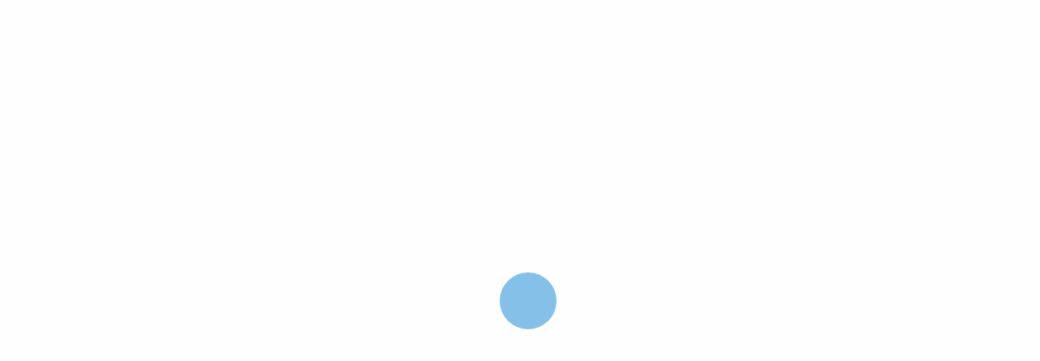

--- FILE ---
content_type: text/css
request_url: https://mr-mechanic.in/wp-content/uploads/elementor/css/post-767%EF%B9%96ver=1673239936.css
body_size: -85
content:
.elementor-767 .elementor-element.elementor-element-7b7ddc8 > .elementor-container{max-width:1170px;}.elementor-767 .elementor-element.elementor-element-7b7ddc8{padding:0px 0px 30px 0px;}.elementor-767 .elementor-element.elementor-element-3cc4918:not(.elementor-motion-effects-element-type-background) > .elementor-widget-wrap, .elementor-767 .elementor-element.elementor-element-3cc4918 > .elementor-widget-wrap > .elementor-motion-effects-container > .elementor-motion-effects-layer{background-color:#FFFFFF;}.elementor-767 .elementor-element.elementor-element-3cc4918 > .elementor-element-populated{transition:background 0.3s, border 0.3s, border-radius 0.3s, box-shadow 0.3s;}.elementor-767 .elementor-element.elementor-element-3cc4918 > .elementor-element-populated > .elementor-background-overlay{transition:background 0.3s, border-radius 0.3s, opacity 0.3s;}.elementor-767 .elementor-element.elementor-element-3cc4918 > div.elementor-element-populated{padding:49px 25px 62px 25px !important;}.elementor-767 .elementor-element.elementor-element-fc24cc5{text-align:center;}.elementor-767 .elementor-element.elementor-element-fc24cc5 > .elementor-widget-container{margin:2px 2px 2px 2px;}@media(max-width:767px){.elementor-767 .elementor-element.elementor-element-3cc4918{width:50%;}.elementor-767 .elementor-element.elementor-element-3cc4918 > div.elementor-element-populated{padding:15px 15px 15px 15px !important;}}@media(max-width:1024px) and (min-width:768px){.elementor-767 .elementor-element.elementor-element-3cc4918{width:50%;}}

--- FILE ---
content_type: text/css
request_url: https://mr-mechanic.in/wp-content/uploads/elementor/css/post-3157%EF%B9%96ver=1673118406.css
body_size: 586
content:
.elementor-3157 .elementor-element.elementor-element-aebcae1 > .elementor-container > .elementor-column > .elementor-widget-wrap{align-content:center;align-items:center;}.elementor-3157 .elementor-element.elementor-element-aebcae1:not(.elementor-motion-effects-element-type-background), .elementor-3157 .elementor-element.elementor-element-aebcae1 > .elementor-motion-effects-container > .elementor-motion-effects-layer{background-color:#FFFFFF;}.elementor-3157 .elementor-element.elementor-element-aebcae1{transition:background 0.3s, border 0.3s, border-radius 0.3s, box-shadow 0.3s;padding:17px 0px 16px 0px;}.elementor-3157 .elementor-element.elementor-element-aebcae1 > .elementor-background-overlay{transition:background 0.3s, border-radius 0.3s, opacity 0.3s;}.elementor-bc-flex-widget .elementor-3157 .elementor-element.elementor-element-baf9b5f.elementor-column .elementor-widget-wrap{align-items:center;}.elementor-3157 .elementor-element.elementor-element-baf9b5f.elementor-column.elementor-element[data-element_type="column"] > .elementor-widget-wrap.elementor-element-populated{align-content:center;align-items:center;}.elementor-3157 .elementor-element.elementor-element-baf9b5f.elementor-column > .elementor-widget-wrap{justify-content:space-between;}.elementor-3157 .elementor-element.elementor-element-3ec6c60 > .elementor-widget-container{margin:0px 0px 0px 0px;}.elementor-3157 .elementor-element.elementor-element-d33ba83 .btn-canvas-menu i,
                    .elementor-3157 .elementor-element.elementor-element-d33ba83 .btn-canvas-menu svg{font-size:26px !important;}.elementor-3157 .elementor-element.elementor-element-d33ba83 .elementor-nav-menu{background-color:#A13535;}.elementor-3157 .elementor-element.elementor-element-d33ba83 .tbay-nav-menu-d33ba83 >ul > li> a{color:#F02525 !important;}.elementor-3157 .elementor-element.elementor-element-d33ba83 .tbay-nav-menu-d33ba83 >ul > li > a i{color:#F02525 !important;}.elementor-3157 .elementor-element.elementor-element-d33ba83 .tbay-nav-menu-d33ba83 >ul > li> > a .caret:before{color:#F02525;}.elementor-3157 .elementor-element.elementor-element-d33ba83 .btn-canvas-menu i{color:#B06060;}.elementor-3157 .elementor-element.elementor-element-d33ba83 > .elementor-widget-container{padding:8px 10px 0px 0px;}.elementor-3157 .elementor-element.elementor-element-da15362 .tbay-search-form .tbay-search,
                    .elementor-3157 .elementor-element.elementor-element-da15362 .tbay-search-form .select-category,.elementor-3157 .elementor-element.elementor-element-da15362 .tbay-search-form .button-search:not(.icon),.elementor-3157 .elementor-element.elementor-element-da15362 .tbay-search-form .select-category > select{height:31px;}.elementor-3157 .elementor-element.elementor-element-da15362 .tbay-search-form .select-category,.elementor-3157 .elementor-element.elementor-element-da15362 .tbay-search-form .button-search:not(.icon),
                    .elementor-3157 .elementor-element.elementor-element-da15362 .tbay-preloader,.elementor-3157 .elementor-element.elementor-element-da15362 .tbay-search-form .button-search:not(.icon) i,.elementor-3157 .elementor-element.elementor-element-da15362 .tbay-search-form .SumoSelect{line-height:31px;}.elementor-3157 .elementor-element.elementor-element-da15362 .tbay-search-form .form-group .input-group{border-style:solid;border-width:3px 3px 3px 3px;border-color:#FFFFFF;background:#FFFFFF;border-radius:3px 3px 3px 3px;}.elementor-3157 .elementor-element.elementor-element-da15362 .SumoSelect.open>.optWrapper,.elementor-3157 .elementor-element.elementor-element-da15362 .autocomplete-suggestions{margin-top:3px;}.elementor-3157 .elementor-element.elementor-element-da15362 .tbay-search-form .select-category .optWrapper{left:-3px;}.elementor-3157 .elementor-element.elementor-element-da15362 .autocomplete-suggestions{width:calc( 100% - -3px - -3px - 2px ) !important;left:-3px;}.elementor-3157 .elementor-element.elementor-element-da15362 .tbay-search-form .select-category.input-group-addon,.elementor-3157 .elementor-element.elementor-element-da15362 .tbay-search-form .select-category .CaptionCont{border-radius:3px 0 0 3px;}.elementor-3157 .elementor-element.elementor-element-da15362 .tbay-search-form .button-group,.elementor-3157 .elementor-element.elementor-element-da15362 .tbay-search-form .button-search:not(.icon){border-radius:0 3px 3px 0;}.rtl .elementor-3157 .elementor-element.elementor-element-da15362 .tbay-search-form .select-category .CaptionCont, .rtl .elementor-3157 .elementor-element.elementor-element-da15362 .tbay-search-form .select-category.input-group-addon {border-radius:0 3px 3px 0;}.elementor-3157 .elementor-element.elementor-element-da15362 .tbay-search-form .select-category .CaptionCont,.elementor-3157 .elementor-element.elementor-element-da15362 .tbay-search-form .select-category{background:#FFFFFF;}.elementor-3157 .elementor-element.elementor-element-da15362 .tbay-search-form .select-category .CaptionCont{color:#444444;}.elementor-3157 .elementor-element.elementor-element-da15362 .button-group, .elementor-3157 .elementor-element.elementor-element-da15362 .button-search{border-radius:3px 3px 3px 3px !important;}.elementor-3157 .elementor-element.elementor-element-da15362 .tbay-search-form .button-search:not(.icon){padding:0px 12px 0px 12px;}.elementor-3157 .elementor-element.elementor-element-da15362 .tbay-search-form .button-search:not(.icon),
                    .elementor-3157 .elementor-element.elementor-element-da15362 .tbay-search-form .tbay-loading .button-group,
                    .elementor-3157 .elementor-element.elementor-element-da15362 .tbay-search-form .button-group{background:#B06060;}.elementor-3157 .elementor-element.elementor-element-da15362 .button-search i,.elementor-3157 .elementor-element.elementor-element-da15362 .tbay-search-form .button-group:before{color:#ffffff;}.elementor-3157 .elementor-element.elementor-element-6e07e50.elementor-column > .elementor-widget-wrap{justify-content:flex-end;}.elementor-3157 .elementor-element.elementor-element-19961d2{border-style:solid;border-width:0px 0px 1px 0px;border-color:#F0F0F0;transition:background 0.3s, border 0.3s, border-radius 0.3s, box-shadow 0.3s;}.elementor-3157 .elementor-element.elementor-element-19961d2 > .elementor-background-overlay{transition:background 0.3s, border-radius 0.3s, opacity 0.3s;}.elementor-3157 .elementor-element.elementor-element-6f88a56 .tbay-nav-menu-6f88a56 >ul > li> a{font-weight:600;}.elementor-3157 .elementor-element.elementor-element-6f88a56 .tbay-nav-menu-6f88a56 >ul > li> a:hover,  
                    .elementor-3157 .elementor-element.elementor-element-6f88a56 .tbay-nav-menu-6f88a56 >ul > li > a:focus, 
                    .elementor-3157 .elementor-element.elementor-element-6f88a56 .tbay-nav-menu-6f88a56 >ul > li.active > a,
                    .elementor-3157 .elementor-element.elementor-element-6f88a56 .tbay-nav-menu-6f88a56 >ul > li > a:hover .caret,
                    .elementor-3157 .elementor-element.elementor-element-6f88a56 .tbay-nav-menu-6f88a56 >ul > li > a:focus .caret,  
                    .elementor-3157 .elementor-element.elementor-element-6f88a56 .tbay-nav-menu-6f88a56 >ul > li.active > a .caret{color:#FA4F26 !important;}@media(min-width:768px){.elementor-3157 .elementor-element.elementor-element-baf9b5f{width:20.9%;}.elementor-3157 .elementor-element.elementor-element-5700728{width:46.1%;}.elementor-3157 .elementor-element.elementor-element-6e07e50{width:32.664%;}.elementor-3157 .elementor-element.elementor-element-9c8b004{width:80%;}.elementor-3157 .elementor-element.elementor-element-734c03e{width:20%;}}

--- FILE ---
content_type: text/css
request_url: https://mr-mechanic.in/wp-content/themes/besa/css/font-tbay-custom%EF%B9%96ver=1.0.0.css
body_size: 818
content:
@font-face {
	font-family: "tb-icon";
	src: url('../fonts/tb-icon/tb-icon.eot');
	src: url('../fonts/tb-icon/tb-icon%EF%B9%96.eot#iefix') format('eot'),
		url('../fonts/tb-icon/tb-icon.woff2') format('woff2'),
		url('../fonts/tb-icon/tb-icon.woff') format('woff'),
		url('../fonts/tb-icon/tb-icon.ttf') format('truetype'),
		url('../fonts/tb-icon/tb-icon.svg#tb-icon') format('svg');
}

.tb-icon:before {
	font-family: "tb-icon";
		-webkit-font-smoothing: antialiased;
		-moz-osx-font-smoothing: grayscale;
	font-style: normal;
	font-variant: normal;
	font-weight: normal;
	/* speak: none; only necessary if not using the private unicode range (firstGlyph option) */
	text-decoration: none;
	text-transform: none;
}


.tb-icon-00-star:before {
	content: "\E001";
}

.tb-icon-arrow-bottom:before {
	content: "\E002";
}

.tb-icon-arrow-left:before {
	content: "\E003";
}

.tb-icon-arrow-right:before {
	content: "\E004";
}

.tb-icon-arrow-top:before {
	content: "\E005";
}

.tb-icon-bubbles:before {
	content: "\E006";
}

.tb-icon-calendar-31:before {
	content: "\E007";
}

.tb-icon-cart-empty:before {
	content: "\E008";
}

.tb-icon-cart-full:before {
	content: "\E009";
}

.tb-icon-cart-plus:before {
	content: "\E00A";
}

.tb-icon-cart:before {
	content: "\E00B";
}

.tb-icon-check:before {
	content: "\E00C";
}

.tb-icon-chevron-down:before {
	content: "\E00D";
}

.tb-icon-chevron-left:before {
	content: "\E00E";
}

.tb-icon-chevron-right:before {
	content: "\E00F";
}

.tb-icon-chevron-up:before {
	content: "\E010";
}

.tb-icon-clapboard-play:before {
	content: "\E011";
}

.tb-icon-cog:before {
	content: "\E012";
}

.tb-icon-cross:before {
	content: "\E013";
}

.tb-icon-cross2:before {
	content: "\E014";
}

.tb-icon-cube:before {
	content: "\E015";
}

.tb-icon-document:before {
	content: "\E016";
}

.tb-icon-envelope-open:before {
	content: "\E017";
}

.tb-icon-envelope:before {
	content: "\E018";
}

.tb-icon-equalizer:before {
	content: "\E019";
}

.tb-icon-eye:before {
	content: "\E01A";
}

.tb-icon-heart:before {
	content: "\E01B";
}

.tb-icon-history:before {
	content: "\E01C";
}

.tb-icon-home3:before {
	content: "\E01D";
}

.tb-icon-loading:before {
	content: "\E01E";
}

.tb-icon-loupe:before {
	content: "\E01F";
}

.tb-icon-magnifier:before {
	content: "\E020";
}

.tb-icon-menu:before {
	content: "\E021";
}

.tb-icon-minus-square:before {
	content: "\E022";
}

.tb-icon-minus:before {
	content: "\E023";
}

.tb-icon-music-note2:before {
	content: "\E024";
}

.tb-icon-pencil3:before {
	content: "\E025";
}

.tb-icon-pencil4:before {
	content: "\E026";
}

.tb-icon-picture2:before {
	content: "\E027";
}

.tb-icon-pictures:before {
	content: "\E028";
}

.tb-icon-play-circle:before {
	content: "\E029";
}

.tb-icon-plus-square:before {
	content: "\E02A";
}

.tb-icon-plus:before {
	content: "\E02B";
}

.tb-icon-pushpin:before {
	content: "\E02C";
}

.tb-icon-question-circle:before {
	content: "\E02D";
}

.tb-icon-redo2:before {
	content: "\E02E";
}

.tb-icon-reply:before {
	content: "\E02F";
}

.tb-icon-square:before {
	content: "\E030";
}

.tb-icon-sync:before {
	content: "\E031";
}

.tb-icon-tab:before {
	content: "\E032";
}

.tb-icon-tag:before {
	content: "\E033";
}

.tb-icon-telephone:before {
	content: "\E034";
}

.tb-icon-text-align-right:before {
	content: "\E035";
}

.tb-icon-trash:before {
	content: "\E036";
}

.tb-icon-trash2:before {
	content: "\E037";
}

.tb-icon-upload2:before {
	content: "\E038";
}

.tb-icon-user:before {
	content: "\E039";
}

.tb-icon-wallet:before {
	content: "\E03A";
}

.tb-icon-zoom-in:before {
	content: "\E03B";
}

.tb-icon-zt-analytics:before {
	content: "\E03C";
}

.tb-icon-zt-angle-down:before {
	content: "\E03D";
}

.tb-icon-zt-angle-left:before {
	content: "\E03E";
}

.tb-icon-zt-angle-right:before {
	content: "\E03F";
}

.tb-icon-zt-angle-up:before {
	content: "\E040";
}

.tb-icon-zt-appstore:before {
	content: "\E041";
}

.tb-icon-zt-baby:before {
	content: "\E042";
}

.tb-icon-zt-bars:before {
	content: "\E043";
}

.tb-icon-zt-bolt:before {
	content: "\E044";
}

.tb-icon-zt-book-alt:before {
	content: "\E045";
}

.tb-icon-zt-box:before {
	content: "\E046";
}

.tb-icon-zt-cash-back:before {
	content: "\E047";
}

.tb-icon-zt-chair:before {
	content: "\E048";
}

.tb-icon-zt-check-circle:before {
	content: "\E049";
}

.tb-icon-zt-checklist:before {
	content: "\E04A";
}

.tb-icon-zt-clock-circle:before {
	content: "\E04B";
}

.tb-icon-zt-close:before {
	content: "\E04C";
}

.tb-icon-zt-credit-card:before {
	content: "\E04D";
}

.tb-icon-zt-customer-service:before {
	content: "\E04E";
}

.tb-icon-zt-delete:before {
	content: "\E04F";
}

.tb-icon-zt-delivery-truck:before {
	content: "\E050";
}

.tb-icon-zt-dog:before {
	content: "\E051";
}

.tb-icon-zt-expand:before {
	content: "\E052";
}

.tb-icon-zt-eye-invisible:before {
	content: "\E053";
}

.tb-icon-zt-filter:before {
	content: "\E054";
}

.tb-icon-zt-flower-tulip:before {
	content: "\E055";
}

.tb-icon-zt-football-ball:before {
	content: "\E056";
}

.tb-icon-zt-gift-voucher:before {
	content: "\E057";
}

.tb-icon-zt-hat-winter:before {
	content: "\E058";
}

.tb-icon-zt-headphones:before {
	content: "\E059";
}

.tb-icon-zt-heart-01:before {
	content: "\E05A";
}

.tb-icon-zt-heart-02:before {
	content: "\E05B";
}

.tb-icon-zt-list-alt:before {
	content: "\E05C";
}

.tb-icon-zt-list:before {
	content: "\E05D";
}

.tb-icon-zt-medkit:before {
	content: "\E05E";
}

.tb-icon-zt-minus:before {
	content: "\E05F";
}

.tb-icon-zt-newsletter:before {
	content: "\E060";
}

.tb-icon-zt-phone-laptop:before {
	content: "\E061";
}

.tb-icon-zt-picture:before {
	content: "\E062";
}

.tb-icon-zt-picture4:before {
	content: "\E063";
}

.tb-icon-zt-play-circle-01:before {
	content: "\E064";
}

.tb-icon-zt-plus:before {
	content: "\E065";
}

.tb-icon-zt-poll:before {
	content: "\E066";
}

.tb-icon-zt-pushpin-01:before {
	content: "\E067";
}

.tb-icon-zt-responsive-01:before {
	content: "\E068";
}

.tb-icon-zt-responsive:before {
	content: "\E069";
}

.tb-icon-zt-search:before {
	content: "\E06A";
}

.tb-icon-zt-seo:before {
	content: "\E06B";
}

.tb-icon-zt-shopping-cart-02:before {
	content: "\E06C";
}

.tb-icon-zt-shopping-cart:before {
	content: "\E06D";
}

.tb-icon-zt-speakers:before {
	content: "\E06E";
}

.tb-icon-zt-tag-01:before {
	content: "\E06F";
}

.tb-icon-zt-th-large:before {
	content: "\E070";
}

.tb-icon-zt-tv:before {
	content: "\E071";
}

.tb-icon-zt-user-alt:before {
	content: "\E072";
}

.tb-icon-zt-ux:before {
	content: "\E073";
}

.tb-icon-zt-writing:before {
	content: "\E074";
}

.tb-icon-zt-zangle-left:before {
	content: "\E075";
}

.tb-icon-zz-auctions:before {
	content: "\E076";
}

.tb-icon-zz-bolt-fill:before {
	content: "\E077";
}

.tb-icon-zz-calendar:before {
	content: "\E078";
}

.tb-icon-zz-delivery:before {
	content: "\E079";
}

.tb-icon-zz-eye-fill:before {
	content: "\E07A";
}

.tb-icon-zz-law:before {
	content: "\E07B";
}

.tb-icon-zz-list-star:before {
	content: "\E07C";
}

.tb-icon-zz-lock-fill:before {
	content: "\E07D";
}

.tb-icon-zz-telephone:before {
	content: "\E07E";
}

--- FILE ---
content_type: text/css
request_url: https://mr-mechanic.in/wp-content/themes/besa/css/jquery.treeview%EF%B9%96ver=1.0.0.css
body_size: 196
content:
.treeview,.treeview ul { 
	padding: 0;
	margin: 0;
	list-style: none;
}

.treeview ul {
	background-color: #fff;
	margin-top: 4px;
}

.treeview .hitarea {
	background: url(../images/treeview-default.gif) -64px -25px no-repeat;
	height: 16px;
	width: 16px;
	margin-left: -16px;
	float: left;
	cursor: pointer;
}
/* fix for IE6 */
* html .hitarea {
	display: inline;
	float:none;
}

.treeview li { 
	margin: 0;
	padding: 3px 0 3px 16px;
}

.treeview a.selected {
	background-color: #eee;
}

#treecontrol { margin: 1em 0; display: none; }

.treeview .hover { color: red; cursor: pointer; }

.treeview li { background: url(../images/treeview-default-line.gif) 0 0 no-repeat; }
.treeview li.collapsable,.treeview li.expandable { background-position: 0 -176px; }

.treeview .expandable-hitarea { background-position: -80px -3px; }

.treeview li.last { background-position: 0 -1766px }
.treeview li.lastCollapsable,.treeview li.lastExpandable { background-image: url(../images/treeview-default.gif); }  
.treeview li.lastCollapsable { background-position: 0 -111px }
.treeview li.lastExpandable { background-position: -32px -67px }

.treeview div.lastCollapsable-hitarea,.treeview div.lastExpandable-hitarea { background-position: 0; }

.treeview-red li { background-image: url(https://mr-mechanic.in/wp-content/themes/besa/images/treeview-red-line.gif); }
.treeview-red .hitarea,.treeview-red li.lastCollapsable,.treeview-red li.lastExpandable { background-image: url(https://mr-mechanic.in/wp-content/themes/besa/images/treeview-red.gif); } 

.treeview-black li { background-image: url(https://mr-mechanic.in/wp-content/themes/besa/images/treeview-black-line.gif); }
.treeview-black .hitarea,.treeview-black li.lastCollapsable,.treeview-black li.lastExpandable { background-image: url(https://mr-mechanic.in/wp-content/themes/besa/images/treeview-black.gif); }  

.treeview-gray li { background-image: url(https://mr-mechanic.in/wp-content/themes/besa/images/treeview-gray-line.gif); }
.treeview-gray .hitarea,.treeview-gray li.lastCollapsable,.treeview-gray li.lastExpandable { background-image: url(https://mr-mechanic.in/wp-content/themes/besa/images/treeview-gray.gif); } 

.treeview-famfamfam li { background-image: url(https://mr-mechanic.in/wp-content/themes/besa/images/treeview-famfamfam-line.gif); }
.treeview-famfamfam .hitarea,.treeview-famfamfam li.lastCollapsable,.treeview-famfamfam li.lastExpandable { background-image: url(https://mr-mechanic.in/wp-content/themes/besa/images/treeview-famfamfam.gif); } 


.filetree li { padding: 3px 0 2px 16px; }
.filetree span.file,.filetree span.folder { padding: 1px 0 1px 16px; display: block; }
.filetree span.folder { background: url(https://mr-mechanic.in/wp-content/themes/besa/images/folder.gif) 0 0 no-repeat; }
.filetree li.expandable span.folder { background: url(https://mr-mechanic.in/wp-content/themes/besa/images/folder-closed.gif) 0 0 no-repeat; }
.filetree span.file { background: url(https://mr-mechanic.in/wp-content/themes/besa/images/file.gif) 0 0 no-repeat; }


--- FILE ---
content_type: text/css
request_url: https://mr-mechanic.in/wp-content/uploads/elementor/css/post-1421%EF%B9%96ver=1673118406.css
body_size: 531
content:
.elementor-1421 .elementor-element.elementor-element-c88dd36:not(.elementor-motion-effects-element-type-background), .elementor-1421 .elementor-element.elementor-element-c88dd36 > .elementor-motion-effects-container > .elementor-motion-effects-layer{background-color:#FFFFFF;}.elementor-1421 .elementor-element.elementor-element-c88dd36{transition:background 0.3s, border 0.3s, border-radius 0.3s, box-shadow 0.3s;}.elementor-1421 .elementor-element.elementor-element-c88dd36 > .elementor-background-overlay{transition:background 0.3s, border-radius 0.3s, opacity 0.3s;}.elementor-1421 .elementor-element.elementor-element-447246f{--divider-border-style:solid;--divider-color:#F0F0F0;--divider-border-width:1px;}.elementor-1421 .elementor-element.elementor-element-447246f .elementor-divider-separator{width:100%;}.elementor-1421 .elementor-element.elementor-element-6bb0a76 > .elementor-widget-container{margin:5px 5px 5px 5px;background-color:#FFFFFF;transition:background 0.2s;}.elementor-1421 .elementor-element.elementor-element-16c6642:not(.elementor-motion-effects-element-type-background), .elementor-1421 .elementor-element.elementor-element-16c6642 > .elementor-motion-effects-container > .elementor-motion-effects-layer{background-color:#FFFFFF;}.elementor-1421 .elementor-element.elementor-element-16c6642{transition:background 0.3s, border 0.3s, border-radius 0.3s, box-shadow 0.3s;padding:34px 0px 39px 0px;}.elementor-1421 .elementor-element.elementor-element-16c6642 > .elementor-background-overlay{transition:background 0.3s, border-radius 0.3s, opacity 0.3s;}.elementor-1421 .elementor-element.elementor-element-1909dc7 .heading-tbay-title .title{font-size:14px;line-height:24px;color:#262626;font-weight:700;}.elementor-1421 .elementor-element.elementor-element-1909dc7 .heading-tbay-title{padding:0px 0px 22px 0px;}.elementor-1421 .elementor-element.elementor-element-8105082{color:#262626;font-size:14px;line-height:24px;}.elementor-1421 .elementor-element.elementor-element-d167922{padding:0px 0px 6px 0px;}.elementor-1421 .elementor-element.elementor-element-1721c07 img{width:32px;}.elementor-1421 .elementor-element.elementor-element-944860d img{width:32px;}.elementor-1421 .elementor-element.elementor-element-cec8658 img{width:32px;}.elementor-1421 .elementor-element.elementor-element-ddf5ad2 img{width:32px;}.elementor-1421 .elementor-element.elementor-element-4d13e23 .heading-tbay-title .title{font-size:14px;line-height:24px;color:#262626;font-weight:700;}.elementor-1421 .elementor-element.elementor-element-4d13e23 .heading-tbay-title{padding:0px 0px 25px 0px;}.elementor-1421 .elementor-element.elementor-element-4d13e23 > .elementor-widget-container{border-style:solid;border-width:0px 0px 0px 0px;border-color:#F0F0F0;}.elementor-1421 .elementor-element.elementor-element-f19d0e2:not(.elementor-motion-effects-element-type-background), .elementor-1421 .elementor-element.elementor-element-f19d0e2 > .elementor-motion-effects-container > .elementor-motion-effects-layer{background-color:#ffffff;}.elementor-1421 .elementor-element.elementor-element-f19d0e2{transition:background 0.3s, border 0.3s, border-radius 0.3s, box-shadow 0.3s;}.elementor-1421 .elementor-element.elementor-element-f19d0e2 > .elementor-background-overlay{transition:background 0.3s, border-radius 0.3s, opacity 0.3s;}.elementor-1421 .elementor-element.elementor-element-7dc6491{--spacer-size:1px;}.elementor-1421 .elementor-element.elementor-element-7dc6491 > .elementor-widget-container{background-color:#F0F0F0;}.elementor-1421 .elementor-element.elementor-element-a42b883:not(.elementor-motion-effects-element-type-background), .elementor-1421 .elementor-element.elementor-element-a42b883 > .elementor-motion-effects-container > .elementor-motion-effects-layer{background-color:#ffffff;}.elementor-1421 .elementor-element.elementor-element-a42b883{transition:background 0.3s, border 0.3s, border-radius 0.3s, box-shadow 0.3s;padding:36px 15px 52px 15px;}.elementor-1421 .elementor-element.elementor-element-a42b883 > .elementor-background-overlay{transition:background 0.3s, border-radius 0.3s, opacity 0.3s;}.elementor-1421 .elementor-element.elementor-element-ed4d505{color:#777777;font-size:13px;line-height:18px;}.elementor-1421 .elementor-element.elementor-element-ed4d505 > .elementor-widget-container{padding:0px 65px 0px 0px;}.elementor-1421 .elementor-element.elementor-element-940bf84 .heading-tbay-title, .elementor-1421 .elementor-element.elementor-element-940bf84 .top-flash-sale-wrapper{justify-content:flex-start;}.elementor-1421 .elementor-element.elementor-element-940bf84 .heading-tbay-title .title{font-weight:700;}.elementor-1421 .elementor-element.elementor-element-940bf84 .heading-tbay-title{padding:0px 0px 17px 0px;}.elementor-1421 .elementor-element.elementor-element-940bf84.elementor-widget-besa-menu-vertical .tbay-element-menu-vertical .menu-vertical > li > a{line-height:24px;}.elementor-1421 .elementor-element.elementor-element-940bf84 .menu-vertical > li > a{color:#262626 !important;}.elementor-1421 .elementor-element.elementor-element-940bf84:hover .menu-vertical > li > a:hover{color:#FA4F26 !important;}.elementor-1421 .elementor-element.elementor-element-940bf84 > .elementor-widget-container{border-style:solid;border-width:0px 0px 0px 0px;border-color:#F0F0F0;}.elementor-1421 .elementor-element.elementor-element-f87806e{color:#777777;font-size:13px;line-height:18px;}.elementor-1421 .elementor-element.elementor-element-f87806e > .elementor-widget-container{padding:18px 0px 0px 0px;}.elementor-1421 .elementor-element.elementor-element-545f491{text-align:left;}.elementor-1421 .elementor-element.elementor-element-545f491 > .elementor-widget-container{padding:7px 0px 0px 0px;}@media(min-width:768px){.elementor-1421 .elementor-element.elementor-element-fe54a51{width:75%;}.elementor-1421 .elementor-element.elementor-element-ddbaea0{width:25%;}}@media(max-width:1024px){.elementor-1421 .elementor-element.elementor-element-a42b883{padding:50px 15px 90px 15px;}.elementor-1421 .elementor-element.elementor-element-ed4d505 > .elementor-widget-container{padding:0px 0px 0px 0px;}}@media(max-width:767px){.elementor-1421 .elementor-element.elementor-element-16c6642{padding:18px 0px 32px 0px;}.elementor-1421 .elementor-element.elementor-element-1909dc7 .heading-tbay-title{padding:0px 0px 19px 0px;}.elementor-1421 .elementor-element.elementor-element-4de4b2d > .elementor-widget-container{margin:9px 5px 5px 5px;}.elementor-1421 .elementor-element.elementor-element-895b87f > .elementor-element-populated{margin:5px 5px 5px 5px;--e-column-margin-right:5px;--e-column-margin-left:5px;}.elementor-1421 .elementor-element.elementor-element-d167922{margin-top:6px;margin-bottom:6px;}.elementor-1421 .elementor-element.elementor-element-1721c07 img{width:41%;}.elementor-1421 .elementor-element.elementor-element-944860d img{width:41%;}.elementor-1421 .elementor-element.elementor-element-cec8658 img{width:41%;}.elementor-1421 .elementor-element.elementor-element-ddf5ad2 img{width:41%;}.elementor-1421 .elementor-element.elementor-element-4d13e23 .heading-tbay-title{padding:9px 0px 25px 0px;}.elementor-1421 .elementor-element.elementor-element-4d13e23 > .elementor-widget-container{border-width:1px 0px 0px 0px;}.elementor-1421 .elementor-element.elementor-element-a42b883{padding:28px 15px 44px 15px;}.elementor-1421 .elementor-element.elementor-element-fe54a51 > div.elementor-element-populated{padding:0px 0px 23px 0px !important;}.elementor-1421 .elementor-element.elementor-element-940bf84 .heading-tbay-title{padding:12px 0px 12px 0px;}.elementor-1421 .elementor-element.elementor-element-940bf84 > .elementor-widget-container{margin:27px 0px 0px 0px;border-width:1px 0px 0px 0px;}.elementor-1421 .elementor-element.elementor-element-ddbaea0 > div.elementor-element-populated{padding:0px 0px 20px 0px !important;}}